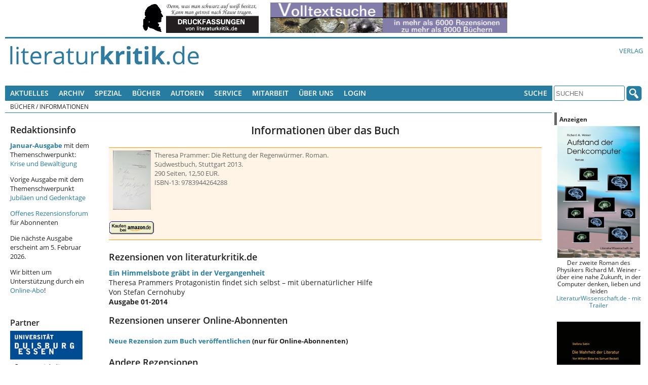

--- FILE ---
content_type: text/html; charset=UTF-8
request_url: https://literaturkritik.de/public/buecher/Buch-Info.php?buch_id=37479
body_size: 10125
content:
<!DOCTYPE html>
<!--[if lt IE 7 ]> <html dir="ltr" lang="de-DE" class=" ie6 oldie"> <![endif]-->
<!--[if lte IE 7 ]>    <html dir="ltr" lang="de-DE" class=" ie7 oldie"> <![endif]-->
<!--[if lte IE 8 ]>    <html dir="ltr" lang="de-DE" class=" ie8 oldie"> <![endif]-->
<!--[if IE 9 ]>    <html dir="ltr" lang="de-DE" class=" ie9"> <![endif]-->
<!--[if (gt IE 9)|!(IE)]><!--><html dir="ltr" lang="de-DE" class=""><!--<![endif]-->
<head>
	<meta charset="utf-8"/>
	<title>Buchinformationen : literaturkritik.de</title>
	<meta name="viewport" content="width=device-width, initial-scale=1.0">

	<meta name="description" content="Buchinformationen : literaturkritik.de">
	<meta name="author" content="">
	<meta name="robots" content="index, follow, max-snippet:-1, max-image-preview:standard, max-video-preview:-1">
    <style>
        /* open-sans-regular - latin */
        @font-face {
            font-family: 'Open Sans';
            font-style: normal;
            font-weight: 400;
            src: url('/_redesign/fonts/open-sans-v15-latin-regular.eot'); /* IE9 Compat Modes */
            src: local('Open Sans Regular'), local('OpenSans-Regular'),
            url('/_redesign/fonts/open-sans-v15-latin-regular.eot?#iefix') format('embedded-opentype'), /* IE6-IE8 */
            url('/_redesign/fonts/open-sans-v15-latin-regular.woff2') format('woff2'), /* Super Modern Browsers */
            url('/_redesign/fonts/open-sans-v15-latin-regular.woff') format('woff'), /* Modern Browsers */
            url('/_redesign/fonts/open-sans-v15-latin-regular.ttf') format('truetype'), /* Safari, Android, iOS */
            url('/_redesign/fonts/open-sans-v15-latin-regular.svg#OpenSans') format('svg'); /* Legacy iOS */
        }
        /* open-sans-600 - latin */
        @font-face {
            font-family: 'Open Sans';
            font-style: normal;
            font-weight: 600;
            src: url('/_redesign/fonts/open-sans-v15-latin-600.eot'); /* IE9 Compat Modes */
            src: local('Open Sans SemiBold'), local('OpenSans-SemiBold'),
            url('/_redesign/fonts/open-sans-v15-latin-600.eot?#iefix') format('embedded-opentype'), /* IE6-IE8 */
            url('/_redesign/fonts/open-sans-v15-latin-600.woff2') format('woff2'), /* Super Modern Browsers */
            url('/_redesign/fonts/open-sans-v15-latin-600.woff') format('woff'), /* Modern Browsers */
            url('/_redesign/fonts/open-sans-v15-latin-600.ttf') format('truetype'), /* Safari, Android, iOS */
            url('/_redesign/fonts/open-sans-v15-latin-600.svg#OpenSans') format('svg'); /* Legacy iOS */
        }
        /* open-sans-700 - latin */
        @font-face {
            font-family: 'Open Sans';
            font-style: normal;
            font-weight: 700;
            src: url('/_redesign/fonts/open-sans-v15-latin-700.eot'); /* IE9 Compat Modes */
            src: local('Open Sans Bold'), local('OpenSans-Bold'),
            url('/_redesign/fonts/open-sans-v15-latin-700.eot?#iefix') format('embedded-opentype'), /* IE6-IE8 */
            url('/_redesign/fonts/open-sans-v15-latin-700.woff2') format('woff2'), /* Super Modern Browsers */
            url('/_redesign/fonts/open-sans-v15-latin-700.woff') format('woff'), /* Modern Browsers */
            url('/_redesign/fonts/open-sans-v15-latin-700.ttf') format('truetype'), /* Safari, Android, iOS */
            url('/_redesign/fonts/open-sans-v15-latin-700.svg#OpenSans') format('svg'); /* Legacy iOS */
        }
        @font-face {
            font-family: 'FontAwesome';
            src: url('/_redesign/fonts/fontawesome-webfont.eot?v=4.3.0');
            src: url('/_redesign/fonts/fontawesome-webfont.eot?#iefix&v=4.3.0') format('embedded-opentype'), url('/_redesign/fonts/fontawesome-webfont.woff2?v=4.3.0') format('woff2'), url('/_redesign/fonts/fontawesome-webfont.woff?v=4.3.0') format('woff'), url('/_redesign/fonts/fontawesome-webfont.ttf?v=4.3.0') format('truetype'), url('/_redesign/fonts/fontawesome-webfont.svg?v=4.3.0#fontawesomeregular') format('svg');
            font-weight: normal;
            font-style: normal;
        }
    </style>
	<link href="/_redesign/js/shariff/shariff.complete.css" rel="stylesheet">
	<link href="/_redesign/css/style.css?v1" rel="stylesheet" type="text/css"/>
	<!--[if lte IE 7]>
	<link href="/_redesign/css/yaml/core/iehacks.css" rel="stylesheet" type="text/css" />
    <link href="/_redesign/css/ie.css" rel="stylesheet" type="text/css"/>
	<![endif]-->
	<!--[if lt IE 9]>
	<script src="/_redesign/js/html5shiv.min.js"></script>
	<![endif]-->
	<script src="/public/javascript/litkrit.js"></script>
    
<meta property="og:image" content="https://literaturkritik.de/_redesign/img/fb-share-logo.png" />
<meta property="og:image:width" content="200" />
<meta property="og:image:height" content="200" />
<link rel="canonical" href="https://literaturkritik.de/public/buecher/Buch-Info.php?buch_id=37479">		
</head>
<body class="">
	<ul class="ym-skiplinks">
		<li><a class="ym-skip" href="#nav">Skip to navigation (Press Enter)</a></li>
		<li><a class="ym-skip" href="#main">Skip to main content (Press Enter)</a></li>
	</ul>
	<header>
		<div class="ym-wrapper">
			<div class="ym-wbox werbung">
			<!-- ++++++++++++++ -->
			<!-- Advertisements -->
			<!-- ++++++++++++++ -->
				<nobr> <a target="_blank" href="https://literaturkritik.de/public/restricted/werbung_clicks.php?adid=55" rel="nofollow" data-track-content data-content-name="Werbung Kunde 1" data-content-piece="Anzeige 55 (b_k)" ><img vspace="0" hspace="5" src="https://literaturkritik.de/pic/werbung/Banner-Druckfassung.gif" width="232" height="60" border="0" alt=""></a>  <a target="_blank" href="https://literaturkritik.de/public/restricted/werbung_clicks.php?adid=22" rel="nofollow" data-track-content data-content-name="Werbung Kunde 1" data-content-piece="Anzeige 22 (b_g)" ><img vspace="0" hspace="5" src="https://literaturkritik.de/pic/werbung/Abo_maulwurf.gif" width="468" height="60" border="0" alt=""></a> </nobr>
			<!-- ++++++++++++++++ -->
			<!-- / Advertisements -->
			<!-- ++++++++++++++++ -->
			</div>
		</div>
		<div class="ym-wrapper">
			<div class="ym-wbox logo-wrapper">
				<div class="ym-grid">
					<div class="ym-gl logo" id="top">
						<div class="ym-gbox">
							<a href="/"><img src="/_redesign/img/logo.png" alt="" class="flexible"/></a>
						</div>
					</div>
					<div class="ym-gr links-intern">
						<div class="ym-gbox-right">
							<ul class="nav">
								<li><a href="http://www.literaturwissenschaft.de">Verlag</a></li>
								
							</ul>
						</div>
					</div>
				</div>
			</div>
		</div>
	</header>
	<nav id="nav">
		<div class="ym-wrapper">
			<div class="ym-hlist ym-clearfix">
			<!-- +++++++ -->
			<!-- Leftnav -->
			<!-- +++++++ -->
			

<ul class="nav">
	<li>
		<a href="#">Aktuelles</a>
		<ul>
			<li><a href="/public/inhalt.php?ausgabe=202601">Aktuelle Ausgabe (01-2026)</a></li>
			<li><a href="/public/rezensionen/aktuelleRezensionen.php">Neue Artikel</a></li>
		    <li><a href="/public/neue_buecher.php?f_tage=60">Neu eingegangene B&uuml;cher</a></li>
		    <li><a href="/public/mails/leserbriefe.php">Leserbriefe</a></li>
		</ul>
	</li>
	<li>
		<a href="#">Archiv</a>
		<ul>
			<li><a href="/public/archiv.php">Fr&uuml;here Ausgaben</a></li>
			<li><a href="/public/archiv.php#Sonderausgaben">Sonderausgaben</a></li>
		</ul>	
	</li>
	<li> <a href="#">Spezial</a>
      <ul>
        <li><a href="http://www.film-kritik.net/index-film.php">Filmkritik</a></li>
        <li><a href="#">Glossen</a>
          <ul>
            <li><a href="https://literaturkritik.de/kaesler-wietersheim-raetsel-des-lebens,29378.html" target="_parent">Dirk Kaesler / Stefanie von Wietersheim: Rätsel des Lebens</a></li>
            <li><a href="https://literaturkritik.de/wiedergelesen-eine-kolumne,26784.html" target="_parent">Lampings Wiedergelesen</a></li>
            <li><a href="/public/rezension.php?rez_id=19128">Lyrik aus aller Welt</a></li>
            <li><a href="/public/rezension.php?rez_id=17797">Puschs Laut &amp; Luise</a> </li>
          </ul>
        </li>
        <li><a href="/public/rezension.php?rez_id=21116">Literatur Radio Hörbahn</a></li>
        <li><a href="/public/online_abo/online_lexikon.php?option=ocatg&amp;task=show">Lexika</a></li>
        <li><a href="http://www.online.uni-marburg.de/literaturkritik/forschung/modul.php" target="_parent">Forschung &amp; Lehre</a></li>
        <li><a href="/buch/buchh/neu/kanon/index.php">Das Kanon-Spiel</a></li>
      </ul>
	</li>
  <li><a title="Suchen Sie nach Büchern und Informationen darüber." href="/public/Buch-Suche.php">Bücher</a></li>
  <li><a href="https://literaturkritik.de/public/online_abo/lexikon-literaturwissenschaft-autoren,11,14" title="Suche nach Autoren der rezensierten Bücher">Autoren</a></li>
	<li><a href="#">Service</a>
	  <ul>
	    <li><a href="/public/online_abo/abo_startseite.php">F&uuml;r Abonnenten </a></li>
	    <li><a href="/abonnement.php">Online-Abo bestellen</a></li>
	    <li><a href="/public/mails/print.php">Druckfassungen</a></li>
	    <li><a href="/public/online_abo/abo_download.php">eBook-Download</a></li>
	    <li><a href="/public/newsletter/index.php">Newsletter</a></li>
	    <li><a href="/public/Werbung.php">Werbung</a></li>
	    <li><a href="/verlagsliste.php">Verlagsliste</a></li>
	    </ul>
  </li>
	<li>
		<a href="#">Mitarbeit</a>
		<ul>
			<li><a href="/public/neue_buecher.php?f_tage=60">Neu eingegangene Rezensionsexemplare</a></li>
			<li><a href="/public/redaktion/Mitarbeit.php">Infos f&uuml;r Mitarbeiter</a></li>
		    <li><a href="/public/redaktion/AGB.php">AGBs</a></li>
		</ul>
	</li>
	<li>
		<a href="#">&Uuml;ber uns</a>
		<ul>
			<li><a href="/public/redaktion/impressum.php">Impressum</a></li>
			<li><a href="/portal_info.php">Wir &uuml;ber uns</a></li>
			<li><a href="/public/Pressestimmen.php">Pressestimmen</a></li>
			<li><a href="/public/mitarbeiter_liste.php">Unsere Mitarbeiter</a></li>						
		    <li><a href="/public/online_abo/abo_liste.php">Unsere Abonnenten</a></li>
			<li><a href="/public/themenplan.php">Themenplanung</a></li>
	    </ul>
	</li>				
	<li><a title="für Online-Abonnenten und Werbekunden: Zugang zu den geschützten Bereichen" href="/public/user_login.php">Login</a></li>

</ul>





			<!-- +++++++++ -->
			<!-- / Leftnav -->
			<!-- +++++++++ -->
				<div class="ym-wbox searchbox">
					<ul class="nav">			
						<li>
							<a href="#">Suche</a>
							<ul>
								<li><a href="/public/online_abo/suche.php">Erweiterte Suche</a></li>
								<li><a href="/public/Buch-Suche.php">Buchsuche</a></li>						
							</ul>
						</li>
					</ul>
					<form class="ym-searchform" role="search" method="get" action="/public/online_abo/quicksearch.php">
						<input class="ym-searchfield" type="search" name="f_qsearch" placeholder="SUCHEN" />
						<input class="ym-searchbutton" type="submit" value="" />
					</form>
				</div>
			</div>
		</div>
		<div class="ym-wrapper">
			<div class="ym-wbox breadcrumbs ym-clearfix">
				<ul class="nav"><li>Bücher</li><li>&nbsp;/&nbsp;Informationen</li></ul>			</div>
		</div>
	</nav>
	<div id="main">
		<div class="ym-wrapper">
			<div class="ym-column linearize-level-2">
				  <div class="ym-col1">
					<div class="ym-cbox inner">				  
						<div class="ym-column">
						  <div class="ym-col1">
							<div class="ym-cbox content">	
														
<!-- +++++++ -->
<!-- Content -->
<!-- +++++++ -->

<!-- ++++++++++++++++ -->
<!-- Editable Content -->
<!-- ++++++++++++++++ -->
<div class="buchInfo">
<h1 align="center">Informationen &uuml;ber das Buch</h1>
<div class="rez_biblio">
<a name="biblio"></a>
<table width="100%" border="0" cellspacing="0" cellpadding="0">
<tr><td height="1" bgcolor="#FF9900"><img src="../images/spacer.gif" width="1" height="1" border="0" alt=""></td></tr>
<tr>
<td valign="top">
<table width="100%" border="0" cellspacing="0" cellpadding="5">
       <tr>
<td align="center" valign="top" class="reference"><a href="http://www.amazon.de/gp/product/3944264282?ie=UTF8&tag=rezensionsforuml&linkCode=as2&camp=1638&creative=6742&creativeASIN=3944264282" target="_blank"><img src="https://m.media-amazon.com/images/I/31yFILAyoqL._SL160_.jpg" class="rezcover" title="Zur Amazon Bestellseite" width="75" alt="Titelbild" ></a><img src="https://www.assoc-amazon.de/e/ir?t=rezensionsforuml&l=as2&o=3&a=3944264282" width="1" height="1" alt="" style="border:none !important; margin:0px !important;" /><br><br><a href="http://www.amazon.de/gp/product/3944264282?ie=UTF8&tag=rezensionsforuml&linkCode=as2&camp=1638&creative=6742&creativeASIN=3944264282" target="_blank"><img title="Zur Amazon Bestellseite"  class="rezbuyit" src="/public/images/amazon_kaufen.gif" width="90"></a><img src="https://www.assoc-amazon.de/e/ir?t=rezensionsforuml&l=as2&o=3&a=3944264282" width="1" height="1" alt="" style="border:none !important; margin:0px !important;" /></td><td valign="top" width="100%" class="reference">
Theresa Prammer: Die Rettung der Regenw&uuml;rmer. Roman. <br>S&uuml;dwestbuch, Stuttgart 2013. <br>290 Seiten, 12,50 EUR.<br>ISBN-13: 9783944264288</td></tr>
</table>
</td>
</tr>
<tr><td height="1" bgcolor="#FF9900"><img src="../images/spacer.gif" width="1" height="1" border="0" alt=""></td></tr>
</table>
  
</div>
<h2>Rezensionen von literaturkritik.de</h2>
<p><b><a class="blau" href="../rezension.php?rez_id=18717" target="_blank">Ein Himmelsbote gräbt in der Vergangenheit</a></b><br />Theresa Prammers Protagonistin findet sich selbst – mit übernatürlicher Hilfe<br />Von Stefan Cernohuby<br /><b>Ausgabe 01-2014</b></p>

<h2>Rezensionen unserer Online-Abonnenten</h2>
<div id="lb_results" style="display:none;"><span style="line-height:150%;background-color:#EEEEF7;color:#333366;line-height:250%;margin:10px;padding:10px;"><img style="display: inline;vertical-align: middle;" src="./ajax-loader.gif" alt="" />  Lade Rezensionen ...</span></div>
<div id="lb_nojs"><a href="/public/mails/buchbriefe.php?bid=37479" target="_blank">Rezensionen ansehen</a></div>

<h2>Andere Rezensionen</h2>
<script type="text/javascript" src="https://ajax.googleapis.com/ajax/libs/jquery/1.8.3/jquery.min.js"></script>
<script type="text/javascript" src="readmore.min.js"></script>
<script type="text/javascript">
    $(document).ready(function() {
        //Leserbriefe
        $('#lb_nojs').hide();
        $('#lb_results').show();
        $.ajax({
            type: "GET",
            url: "ajax_lb.php",
            data: "buchid=37479",
            success: function(html){
                $('#lb_results').empty()
                $('#lb_results').hide().html(html).fadeIn(500);
                $('.buchbrief-thema').readmore({
                    speed: 150,
                    collapsedHeight: 72,
                    moreLink: '<a href="#" class="readmore readmore-more">Ganze Rezension anzeigen</a>',
                    lessLink: '<a href="#" class="readmore readmore-less">Nur Anfang der Rezension anzeigen</a>'
                });
            }
        });
        // ext. Rezensionen
        $('#ext_nojs').hide();
        $('#ext_results').show();
        $.ajax({
           type: "GET",
           url: "ajax_cs.php",
           data: "buchid=37479",
           success: function(html){
               $('#ext_results').empty()
               $('#ext_results').hide().html(html).fadeIn(500);
           }
         });

    });
</script>

<div id="ext_results" style="display:none;"><span style="line-height:150%;background-color:#EEEEF7;color:#333366;line-height:250%;margin:10px;padding:10px;"><img style="display: inline;vertical-align: middle;" src="./ajax-loader.gif" alt="" />  Suche weitere Rezensionen...</span></div>
<div id="ext_nojs"><a href="./ajax_cs.php?buchid=37479&amp;js=no" target="_blank">Rezensionen bei Innsbrucker Zeitungsarchiv zur deutsch- und fremdsprachigen Literatur (IZA), IASLonline und H-Soz-Kult suchen</a></div>
<p><a href="../Rezensionssuche-Google.php">Google-Suche in von uns ausgew&auml;hlten Rezensionsorganen</a></p>


<h2>Klappentext des Verlages</h2>
<p><i><p><i>Zur Zeit befindet sich kein Klappentext des Verlages in unserer Datenbank.</i></p></i></p><h2>Leseprobe vom Verlag</h2>
<p><i>Zur Zeit ist hier noch keine Leseprobe vorhanden.</i></p><h2>Informationen &uuml;ber den Autor</h2><p>Informationen &uuml;ber <a href="https://literaturkritik.de/public/online_abo/online_lexikon.php?option=item&task=show&id=6250">Theresa Prammer</a> in unserem Online-Lexikon</p><p>&nbsp;</p>
<p><a href="../Buch-Suche.php">Suche nach Informationen &uuml;ber andere B&uuml;cher</a></p>

</div>
<!-- ++++++++++++++++++ -->
<!-- / Editable Content -->
<!-- ++++++++++++++++++ -->

				                        </div>
					  </div>
					  <div class="ym-col3">
						<div class="ym-cbox sidebar-left">
							<!-- ++++++++++++ -->
							<!-- left Sidebar -->
							<!-- ++++++++++++ -->
							<style type="text/css">
<!--
.Stil1 {color: #990000}
-->
</style>
<h2>Redaktionsinfo</h2>

<p><a href="https://literaturkritik.de/public/inhalt.php?ausgabe=202601" target="_blank"><strong>Januar-Ausgabe</strong></a> mit dem Themenschwerpunkt: <a href="https://literaturkritik.de/public/inhalt.php?ausgabe=202601">Krise und Bew&auml;ltigung</a></p>

<p>Vorige Ausgabe mit dem Themenschwerpunkt <a href="https://literaturkritik.de/public/inhalt.php?ausgabe=202512">Jubil&auml;en und Gedenktage</a></p>

<p><a href="https://literaturkritik.de/public/Offenes-Rezensionsforum-Literaturkritik.php" target="_blank">Offenes Rezensionsforum</a> f&uuml;r Abonnenten</p>
<p>Die n&auml;chste Ausgabe erscheint am 5. Februar 2026.</p>

<p>Wir bitten um Unterst&uuml;tzung durch ein <a href="https://literaturkritik.de/abonnement.php">Online-Abo</a>!</p>
<p>&nbsp;</p>


							<!-- Partner -->
							<h3>Partner</h3>
							
<p><a href="/gegenwartskulturen.php"><img src="/gif/Logo-Gegenwartskulturen.gif" alt="Gegenwartskulturen" width="143" height="88" border="0" /></a></p>
							 
                             <p><a href="/mittelalter.php"><img src="/gif/Logo-Mittelalter.jpg" title="aus Codex Manesse" width="143" height="146"></a></p>

							  <p>&nbsp;</p>
								
							
							        						
                          
						    <p><strong>In unseren</strong> <strong><a href="https://literaturkritik.de/public/archiv.php#Sonderausgaben">Sonderausgaben</a>:</strong>
				            <p><strong>Marcel Reich-Ranicki</strong>: <a href="https://literaturwissenschaft.de/buch/marcel-reich-ranicki-guenter-kunert.html" target="_blank">Günter Kunert</a>, <a href="https://literaturkritik.de/public/inhalt2.php?ausgabe=48">Philip Roth</a>, <a href="https://literaturkritik.de/public/inhalt2.php?ausgabe=47">Heinrich Böll</a>, <a href="https://literaturkritik.de/public/inhalt2.php?ausgabe=46">Die Gruppe 47</a>,<strong> </strong><a href="https://literaturkritik.de/public/inhalt2.php?ausgabe=44">Martin Walser</a>, <a href="https://literaturkritik.de/public/inhalt2.php?ausgabe=43">Peter Weiss</a>, <a href="https://literaturkritik.de/public/inhalt2.php?ausgabe=41">Wolf Biermann</a>, <a href="https://literaturkritik.de/public/inhalt2.php?ausgabe=30">Mein Shakespeare</a>, <a href="https://literaturkritik.de/public/inhalt2.php?ausgabe=37">Hermann Kant</a>, <a href="https://literaturkritik.de/public/inhalt2.php?ausgabe=40">Wolfgang Koeppen, </a><a href="https://literaturkritik.de/public/inhalt2.php?ausgabe=68" target="_blank">Friedrich Dürrenmatt</a> (zum 100.Geburtstag am 5.1.2021), <a href="https://literaturkritik.de/public/inhalt2.php?ausgabe=69" target="_blank">Thomas Bernhard</a> 
							(zum 90. Geburtstag am 9.2.2021),
							<a href="https://literaturkritik.de/public/inhalt2.php?ausgabe=70" target="_blank">Erich Fried</a> (zum 100. Geburtstag am 6.5.2021) 
							und neu:
														<a href="https://literaturkritik.de/public/inhalt2.php?ausgabe=75" target="_blank">
							Franz Fühmann</a> 
							(zum 100. Geburtstag am 15.1.2022), <a href="https://literaturkritik.de/public/inhalt2.php?ausgabe=77" target="_blank">Peter Handke</a> (zum 80. Geburtstag am 6.12.2022), <a href="https://literaturkritik.de/public/inhalt2.php?ausgabe=79" target="_blank">Ingeborg Bachmann</a> (zum 50. Todestag am 17.10.2023)<br />
			              Unser <a href="https://m-reich-ranicki.de/content_100_geburt.html" target="_blank">Internetportal Marcel Reich-Ranicki</a> enthält einen Überblick zu Beiträgen in diversen Medien zu seinem 100. Geburtstag und zur Ausstellung in der Deutschen Nationalbibliothek Frankfurt.</p>
			              <p>-
						    <a href="https://literaturkritik.de/public/inhalt2.php?ausgabe=74">
						  Eine Schatzkiste fürs Leben</a>. Anregungen für ein 
						  sinnerfülltes Leben. Von Hubert Jung<br />
                          - <a href="https://literaturkritik.de/public/inhalt2.php?ausgabe=58">Heide Tarnowski: überallundnirgends.</a> 2017 mit 74 - Ein Tagebuchroman / Fortsetzung 2021: <a href="https://literaturkritik.de/public/inhalt2.php?ausgabe=67">2018 mit 75</a> / Fortsetzung 2022: <a href="https://literaturkritik.de/public/inhalt2.php?ausgabe=78" target="_blank">2019 mit 76<br />
                          </a>- Thomas Anz (Hg.): <a href="https://literaturkritik.de/public/inhalt2.php?ausgabe=57">&quot;Es geht nicht um Christa Wolf.&quot;</a> Der Literaturstreit im vereinten Deutschand<br />
				          - Dirk Kaesler: <a href="https://literaturwissenschaft.de/buch/ueber-max-weber-1.html" target="_blank">Über Max Weber</a>. Beiträge in literaturkritik.de 2006 - 2020<br />
					        - Bernd-Jürgen Fischer: <a href="https://literaturkritik.de/public/inhalt2.php?ausgabe=55" target="_blank">Robert de Montesquiou und Marcel Proust</a><br />
				          - Walter Müller-Seidel: <span itemprop="name"><a href="https://literaturkritik.de/public/inhalt2.php?ausgabe=52">Literatur und Medizin in Deutschland</a></span><br />
			              - Wolfram Malte Fues: <a href="https://literaturkritik.de/public/inhalt2.php?ausgabe=86">Eine KI tut was?<br />
			              </a>			              -  Eckhard Schumacher (Hg.): <a href="https://literaturkritik.de/public/inhalt2.php?ausgabe=87">Terror, Trials, Temporalities</a>. Exploring Kathrin Röggla&rsquo;s Writing Strategies</p>
			              <p><strong>Franz Kafka:</strong><br />
				          - Thomas Anz: <a href="https://literaturkritik.de/public/inhalt2.php?ausgabe=84 " target="_blank">Über Franz Kafka</a><br/>
				          - Marcel Reich-Ranicki: <a href="https://literaturkritik.de/public/inhalt2.php?ausgabe=83 " target="_blank">Franz Kafka</a>			              </p>
			              <p><strong>Krieg:<br />
			              </strong>- 
							<a href="https://literaturkritik.de/public/inhalt2.php?ausgabe=26">
							Literatur, Kunst und Wissenschaft im <strong>Ersten 
							Weltkrieg</strong></a>. Dokumente. Hg. v. Th. Anz u. 
							M. Stark<br>
							-
							<a href="https://literaturkritik.de/public/artikel.php?art_id=941&amp;ausgabe=10" target="_blank">
							Sigmund Freud: <strong>Zeitgemä&szlig;es über Krieg und 
						  Tod</strong></a></p>
                          <p>- Die <a href="http://literaturwissenschaft.de/buch/israel-und-juda.html" title="Bibel als Literatur" target="_blank">Bibel als Literatur</a> (jetzt auch als E-Book)                          </p>
                          <p><strong>1968</strong><br />

                            <a href="https://literaturkritik.de/public/inhalt2.php?ausgabe=51" target="_blank">in der 
                          deutschen Literaturwissenschaft</a> (Hg. von Sabine Koloch)<br />
                          </div>				  
				</div>
			  </div>
			  </p>
						</div>
					  </div>
					  <div class="ym-col3">
				<div class="ym-cbox sidebar-right">					
					<div class="ym-wbox werbung">
						<!-- ++++++++++++++ -->
						<!-- Advertisements -->
						<!-- ++++++++++++++ -->
						        <td width="150" valign="top" class="advertisement">

        <table width="175" border="0" cellspacing="0" cellpadding="0">
        <tr>
			<td width="10" class="advertisementHeader"><img src="../images/ad_top.gif" width="10" height="25" border="0" alt=""></td>
			<td width="175" class="advertisementHeader">Anzeigen</td>
        </tr>
        </table>

		<table width="175" border="0" cellspacing="0" cellpadding="10">
        <tr>
			<td valign="top" class="advertisement">
<!-- Eigene -->			
<p class="werbungm" align="center" data-track-content data-content-name="Werbung Kunde 1" data-content-piece="Anzeige 592 (c_t)" ><a href="https://literaturkritik.de/public/restricted/werbung_clicks.php?adid=592" target="_blank" rel="nofollow"><img src="https://literaturkritik.de/pic/werbung/9783936134414.jpg" width="163" height="260" border="0" alt="Mehr Info..."></a><br>
Der zweite Roman des Physikers Richard M. Weiner - über eine nahe Zukunft, in der Computer denken, lieben und leiden<br /><a href="https://literaturkritik.de/public/restricted/werbung_clicks.php?adid=592&t=2" target="_blank" rel="nofollow" title="Mehr Info...">LiteraturWissenschaft.de - mit Trailer</a></p> 
<!-- / Eigene -->
  <br>
  <!-- Eigene -->			
  <p class="werbungm" align="center" data-track-content data-content-name="Werbung Kunde 1" data-content-piece="Anzeige 330 (c_b)" ><a href="https://literaturkritik.de/public/restricted/werbung_clicks.php?adid=330" target="_blank" rel="nofollow"><img src="https://literaturkritik.de/pic/werbung/Cover_Sabin.gif" width="165" height="237" border="0" alt="Mehr Info..."></a><br>
Stefana Sabin: 33 Essays zur Weltliteratur - über Blake, Balzac, Ibsen, Benjamin, Freud, Beckett, Sartre u. viele andere<br /><a href="https://literaturkritik.de/public/restricted/werbung_clicks.php?adid=330&t=2" target="_blank" rel="nofollow" title="Mehr Info...">Verlag LiteraturWissenschaft.de</a></p> 
  <!-- / Eigene -->
<br>
  <!-- Eigene (c_3) -->			
  <p class="werbungg" align="center" data-track-content data-content-name="Werbung Kunde 1" data-content-piece="Anzeige 388 (c_3)" ><a href="https://literaturkritik.de/public/restricted/werbung_clicks.php?adid=388" target="_blank" rel="nofollow"><img src="https://literaturkritik.de/pic/werbung/anz-expr.gif" width="156" height="240" border="0" alt="Mehr Info..."></a><br>
Eine Summe Jahrzehnte langer Forschung zur literarischen Moderne. 2. Auflage<br /><a href="https://literaturkritik.de/public/restricted/werbung_clicks.php?adid=388&t=2" target="_blank" rel="nofollow" title="Mehr Info...">J.B. Metzler</a></p> 
<p>
<script type="text/javascript">amzn_assoc_ad_type ="responsive_search_widget"; amzn_assoc_tracking_id ="rezensionsforuml"; amzn_assoc_marketplace ="amazon"; amzn_assoc_region ="DE"; amzn_assoc_placement =""; amzn_assoc_search_type = "search_widget";amzn_assoc_width ="auto"; amzn_assoc_height ="auto"; amzn_assoc_default_search_category =""; amzn_assoc_default_search_key ="";amzn_assoc_theme ="light"; amzn_assoc_bg_color ="FFFFFF"; </script><script src="//z-eu.amazon-adsystem.com/widgets/q?ServiceVersion=20070822&Operation=GetScript&ID=OneJS&WS=1&Marketplace=DE"></script>
</p>
  <!-- / Eigene -->  
  <br>
  <!-- Textanzeigen -->
 
  

 <!-- / Textanzeigen -->

 <!-- Textanzeigen -->
 <!-- Textanzeigen -->
<style type="text/css">
<!--
.Stil1 {
	font-size: smaller;
	color: #F00;
}
.auto-style1 {
	color: #FF0000;
}
.auto-style2 {
	background-color: #FF0000;
}
.auto-style3 {
	font-size: small;
	color: #FF0000;
	background-color: #E0E0E9;
}
.auto-style4 {
	color: #0000FF;
}
.auto-style5 {
	color: #000000;
}
.auto-style6 {
	text-decoration: none;
}
-->
</style>

<table width="170" border="1" bgcolor="#E0E0E9">
   <tr>
     <td width="160"><div align="center"><a href="https://literaturkritik.de/public/Werbung.php" target="_blank"><img src="https://literaturkritik.de/gif/Textanzeigen.gif" width="165" height="31" border="0"></a>
      <p align="center"><a href="https://www.ingomarschalk.de/" target="_blank" rel="n
     <p align="center"><a href="http://www.netzine.de/" target="_blank" rel="nofollow"><img src="../../gif/Laufenberg-Netzine-Anzeige-155.jpg" width="155" height="75" /></a>            <strong>Christian Milz</strong>:<br />
        <a href="https://www.academia.edu/s/9cad02c975?source=link" target="new">Albert Camus: Der Fremde</a>. Das Tor des Unheils. Eine Spurensuche
      <p align="center"><a href="https://www.academia.edu/s/0e5af7e41f?source=link" target="_blank">"Geheimnisse von Geweihten"</a> - Zeit für Enthüllungen <br />
        zu Fontanes &quot;Effi Briest&quot;      
      <p align="center"><a href="https://www.academia.edu/s/695fce72c1?source=link">Katastrophe Literaturdidaktik</a><a href="https://www.academia.edu/s/0e5af7e41f?source=link" target="_blank"></a>: Fehlerhafte Aufgabenstellungen im Deutsch-Abitur
      <p>--------<br/>
        Veranstaltung zu Reich-Ranickis 105. Geburtstag <a href="https://wassermann-buecher.de/herbstlese-blankenese/" target="_blank">am 6.9. in Hamburg</a></p>
      <p>
        Marcel Reich-Ranicki:<br />
        <a href="https://literaturwissenschaft.de/buch/marcel-reich-ranicki-franz-kafka.html" target="_blank">Franz Kafka</a>      </p>
      <p>Thomas Anz: <br />
        <a href="https://literaturwissenschaft.de/buch/ueber-franz-kafka.html" target="_blank"> Über Franz Kafka</a></p>
        <p>Simone Frieling &uuml;ber alle <a href="http://www.literaturwissenschaft.de/buch/ausgezeichnete-frauen.html" target="_blank" rel="nofollow">Nobelpreistr&auml;gerinnen</a><br>
          f&uuml;r Literatur </p>
<p><a href="http://www.textwerkstatt-jaeger.de/" title="Textwerkstatt JÃ¤ger" target="_blank" rel="nofollow">Textwerkstatt Stefan J&auml;ger</a><br />
    f&uuml;r Lektorat, Redaktion und E-Book</p>
<p class="Stil1"> Roboter, k&uuml;nstliche Intelligenz  und der Roman <a href="http://www.literaturwissenschaft.de/buch/aufstand-der-denkcomputer.html" target="_blank" rel="nofollow"><em>Aufstand der Denkcomputer (mit Video) </em></a> des Physikers Richard M. Weiner</p>
<p class="Stil1">Ähnlichkeiten des <a href="https://literaturkritik.de/idee-film-downsizing-vergleich-roman-miniatom-projekt,24271.html" target="_blank" rel="nofollow">Film-Erfolgs <em>Downsizing</em> </a> (2017) mit einer Idee in Weiners Roman <em>Das Miniatom-Projekt</em> (2006)</p>
<p>Die geliebte Schwester: Schillers Schw&auml;gerin Caroline und ihr Roman <a href="http://www.literaturwissenschaft.de/buch/agnes-von-lilien.html" target="_blank" rel="nofollow"><em>Agnes von Lilien</em></a></p>

<p align="center"><a href="http://www.literaturwissenschaft.de/buch/kafkas-krankheiten.html" target="_blank" rel="nofollow"><img src="https://literaturkritik.de/gif/kafkas_krankheiten.gif" width="164" height="59" border="0"></a></p>
</div>
     </td>
   </tr>
</table>
 <!-- / Textanzeigen -->
<br>

<p>
</p>
 <!-- / Textanzeigen --> 
<br>
 <table width="173" border="0" cellspacing="0" cellpadding="0">
        <tr>
			<td width="10" class="advertisementHeader">&nbsp;</td>
			<td width="163" class="advertisementHeader">Hinweise auf Eigenes </td>
        </tr>
        </table>
<br>
<!-- Textanzeigen-eigene -->    
  <table width="170" height="81" border="1" bgcolor="#FFFFFF"  class="werbung-text-1">
   <tr>
     <td><p><span class="Stil4">Ideale Buch-Geschenke f&uuml;r:</span></p>
       <p><a href="http://www.literaturwissenschaft.de/buch/im-namen-der-rosen.html" target="_blank">Rosen- und Literatur-Liebhaber/innen und zur Erg&auml;nzung von Rosenstr&auml;u&szlig;en<br>
               <br>
           </span><a href="http://www.literaturwissenschaft.de/buch/isafold.html" target="_blank">Island-Fans<br>
           <br>
           </a><a href="http://www.literaturwissenschaft.de/buch/das-miniatomprojekt.html" target="_blank">Physiker, die gerne Krimis lesen, oder Krimi-Leser, die sich f&uuml;r Physik interessieren<br>
           <br>
           </a><a href="http://www.literaturwissenschaft.de/buch/psychoanalyse-in-der-literarischen-moderne-eine-dokumentation.html" target="_blank">Psychoanalytiker &amp; Literaturliebhaber<br>
           <br>
           </a><a href="http://www.literaturwissenschaft.de/buch/agnes-von-lilien.html" target="_blank">Kenner der Goethe-Zeit,<br>
           <br>
           </a><a href="http://www.literaturwissenschaft.de/buch/aus-guter-familie-1.html" target="_blank">der Literatur um 1900<br>
		   <br>
		 </a><a href="http://www.literaturwissenschaft.de/buch/lustvolles-verschweigen-und-enthuellen.html" target="_blank">oder der Wiener Moderne<br>
           <br>
           </a><a href="http://www.literaturwissenschaft.de/buch/aus-halben-saetzen-ganze-machen.html" target="_blank">Christa Wolf-Leser</a><br>
           <br>
           <span class="Stil4">Hochschulschriften online &uuml;ber:<br>
           <br>
           </span><a href="http://www.literaturwissenschaft.de/buch/erich-kstner-in-der-kinderzeitung-von-klaus-und-klre.html" target="_blank">Erich K&auml;stner<br>
           <br>
           </a><a href="http://www.literaturwissenschaft.de/buch/literaturkritik-fr-das-internet.html" target="_blank">Literaturkritik f&uuml;r das Internet<br>
		   <br>
           </a><a href="http://www.literaturwissenschaft.de/buch/sach-und-fachbuchkritik.html" target="_blank">Untersuchungen zur Sach- und Fachbuchkritik<br>
           <br>
           </a><a href="http://www.literaturwissenschaft.de/buch/kinder-und-jugendbuchkritik-in-berregionalen-feuilletons-der-gegenwart.html" target="_blank">Kinder- und Jugendbuchkritik</a>
	       <br>
           <br>
           <a href="http://www.literaturwissenschaft.de/buch/weibliche-identitt-als-form-der-alteritt-im-werk-ingeborg-bachmanns.html" target="_blank">Ingeborg Bachmann unter postkolonialer Perspektive</a>   
	     </p>
       <p><a href="http://www.literaturwissenschaft.de/neue-buecher-in-unserem-angebot.html" target="_blank"><em>LiteraturWissenschaft.de</em></a></p></td>
   </tr>
 </table>
	<!-- / Textanzeigen-eigene -->
	<p></p>
<!-- Ranicki -->
<p><a href="http://www.m-reich-ranicki.de" target="_parent"><IMG SRC="../../pic/werbung/mrr_portal.jpg" WIDTH="160" HEIGHT="64" BORDER="0" ALT="Portal Marcel Reich-Ranicki"><br></a></p>
              <p>-----------                
   		  <p><a href="http://www.walter-mueller-seidel.de" target="_blank">Website Walter M&uuml;ller-Seidel <br>
          </a></p>
   		  <p><a href="http://www.walter-mueller-seidel.de" target="_blank"><br>
          </a></p></td>
        </tr>
        </table>
        </td>						
						<!-- ++++++++++++++++ -->
						<!-- / Advertisements -->
						<!-- ++++++++++++++++ -->
					</div>
				</div>
			  </div>
		</div>	
	</div>
</div>
<footer>
	<div class="ym-wrapper">
		<div class="ym-grid">
			<div class="ym-g60 ym-gl">
				<div class="ym-gbox-left links-service">
					<ul class="nav">
					<!--<li><a href="/portal_kontakt.php">Kontakt</a></li>
					<li><a href="#">Redaktion</a></li>
					<li><a href="#">Sitemap</a></li>-->
					<li><a href="/rss/rss.php">RSS-Feed</a></li>
					<li><a href="/public/online_abo/abo_startseite.php">Online-Abo</a></li>
					<li><a href="/public/mails/leserbriefe.php">Leserbriefe</a></li>
					<li><a href="/public/archiv.php">Archiv</a></li>
					<li><a href="/public/mails/print.php">Druckfassungen</a></li>
					<li><a href="/public/online_abo/suche.php">Erweiterte Suche</a></li>
					<li><a href="/public/Buch-Suche.php">Buch-Suche</a></li>
					<li><a href="https://literaturkritik.de/public/redaktion/ankuendigungen.php">Veranstaltungen</a></li>
					<li><a href="/public/newsletter/index.php">Newsletter</a></li>
					<li><a href="/public/Werbung.php">Werbung</a></li>
					<li> </li>
					</ul>
				</div>
			</div>
			<div class="ym-g40 ym-gr">
				<div class="ym-gbox ym-gr">
					<div class="link-media">
						<a href="http://www.facebook.com/pages/literaturkritikde/207068986857"><img src="/_redesign/img/button-fb.png" alt="" class=""/></a>
						<a href="http://twitter.com/rezensionsforum"><img src="/_redesign/img/button-twitter.png" alt="" class=""/></a>
					</div>
					<div class="link-top">
						<ul class="nav">
							<li><a href="/public/redaktion/impressum.php">Impressum</a></li>
							<li><a href="/public/redaktion/datenschutzerklaerung.php">Datenschutz</a></li>
							<li><a href="#top">Nach oben</a></li>
						</ul>
					</div>					
				</div>
			</div>
		</div>
	</div>
</footer>

<!-- full skip link functionality in webkit browsers -->
<script src="/_redesign/css/yaml/core/js/yaml-focusfix.js"></script>
<!-- Matomo -->
<script type="text/javascript">
	var _paq = _paq || [];
	/* tracker methods like "setCustomDimension" should be called before "trackPageView" */
	_paq.push(["disableCookies"]);
  
	/* TRACK CANONICAL TAG IF EXISTS */
	var canonical = "";
	var links = document.getElementsByTagName("link");
	for (var i = 0; i < links.length; i ++) {
	  if (links[i].getAttribute("rel") === "canonical") {
		canonical = links[i].getAttribute("href");
		_paq.push(["setCustomUrl", canonical]);
	  }
	}
  _paq.push(['trackPageView']);
  //_paq.push(['enableLinkTracking']);  
  _paq.push(['trackAllContentImpressions']);
  (function() {
    var u="//literaturkritik.de/_matomo/";
    _paq.push(['setTrackerUrl', u+'piwik.php']);
	_paq.push(['setSiteId', '1']);	    var d=document, g=d.createElement('script'), s=d.getElementsByTagName('script')[0];
    g.type='text/javascript'; g.async=true; g.defer=true; g.src=u+'piwik.js'; s.parentNode.insertBefore(g,s);
  })();
</script>
<!-- End Matomo Code -->



<script type="text/javascript" src="/_redesign/js/shariff/shariff.complete.js"></script>
</body>
</html>

--- FILE ---
content_type: text/html; charset=UTF-8
request_url: https://literaturkritik.de/public/buecher/ajax_lb.php?buchid=37479
body_size: 7
content:
<div class="buch_interaktion">
    </div><div class="buchbrief-neu"><a href="../mails/buchleserbrief.php?bid=37479">Neue Rezension zum Buch veröffentlichen</a> (nur für Online-Abonnenten)</div></div>


--- FILE ---
content_type: text/html; charset=UTF-8
request_url: https://literaturkritik.de/public/buecher/ajax_cs.php?buchid=37479
body_size: -29
content:
<p><strong>Notizen im <a href="https://www.perlentaucher.de/buch/9783944264288" target="_balnk">Perlentaucher</a> zu anderen Rezensionen</strong></p>